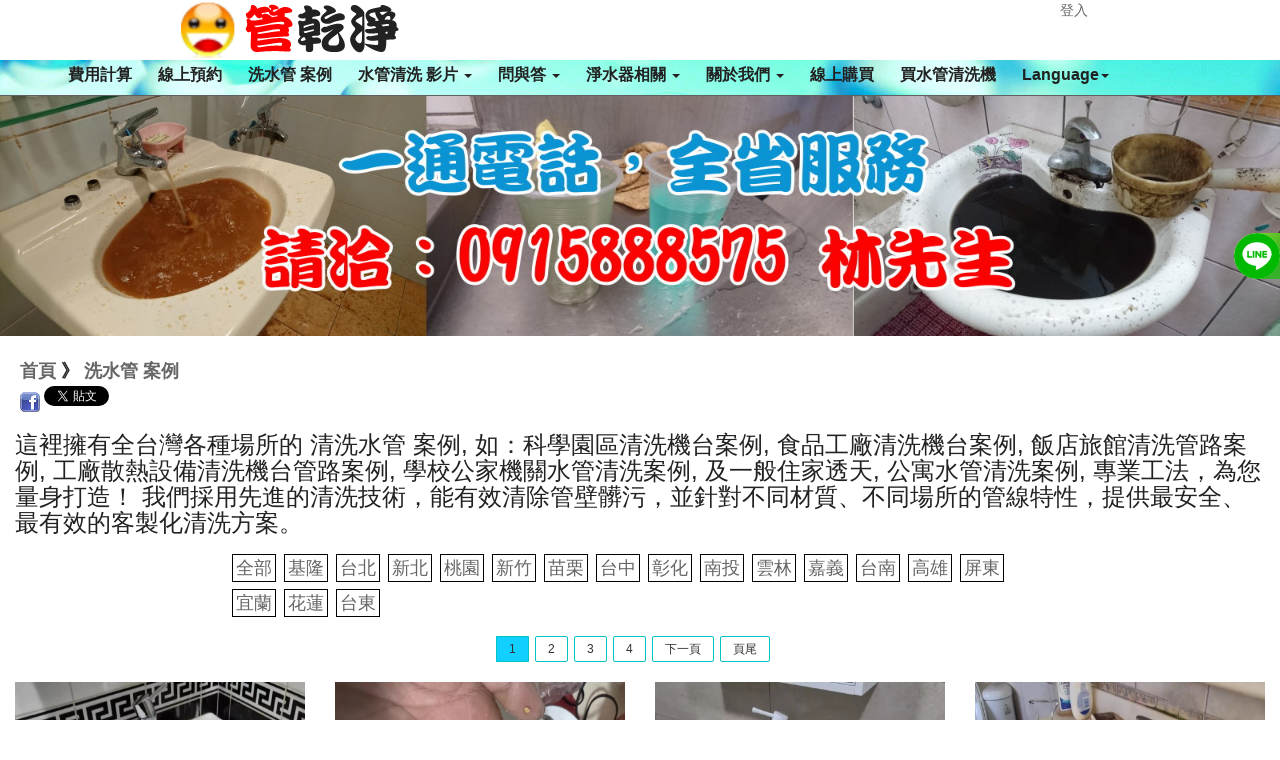

--- FILE ---
content_type: text/html; charset=UTF-8
request_url: https://www.meipipe.com/statelist-4-5-1.html
body_size: 9190
content:


<!DOCTYPE html>
<html lang="zh-tw"> 
<head>
<title>苗栗 - 洗水管 案例 - 清洗水管,洗水管,水管清洗,熱水管堵塞,洗水管價格</title>
<meta charset="UTF-8" />
<meta name="viewport" content="width=device-width, initial-scale=1.0, user-scalable=no" />
<meta http-equiv="X-UA-Compatible" content="ie=edge" />
<meta name="keywords" content="清洗水管,洗水管,水管清洗,熱水管堵塞,洗水管價格" />
<meta name="generator" content="NetYea! - 3.10" />
<meta name="author" content="管乾淨" />
<meta name="copyright" content="2009-2025 NetYea Inc." />
<link rel="archives" title="管乾淨 【楊梅】  高週波水管清洗" href="https://www.meipipe.com" />
<link rel="shortcut icon" href="https://www.meipipe.com/favicon.ico"/>
<link href="https://www.meipipe.com/templates/neapipe/style.css" rel="stylesheet" type="text/css">
<link href="https://www.meipipe.com/templates/neapipe/css/bootstrap.css" rel="stylesheet">
<meta property="product:brand" content="管乾淨" />
<!-- Open Graph -->
<meta name="description" content="這裡擁有全台灣各種場所的 清洗水管 案例, 如：科學園區清洗機台案例, 食品工廠清洗機台案例, 飯店旅館清洗管路案例, 工廠散熱設備清洗機台管路案例, 學校公家機關水管清洗案例, 及一般住家透天, 公寓水管清洗案例, 專業工法，為您量身打造！ 我們採用先進的清洗技術，能有效清除管壁髒污，並針對不同材質、不同場所的管線特性，提供最安全、最有效的客製化清洗方案。" />
<meta property="og:title" content="苗栗 - 洗水管 案例"/> 
<meta property="og:type" content="product" />
<meta property="og:site_name" content="管乾淨 【楊梅】  高週波水管清洗"/> 
<meta property="og:description" content="這裡擁有全台灣各種場所的 清洗水管 案例, 如：科學園區清洗機台案例, 食品工廠清洗機台案例, 飯店旅館清洗管路案例, 工廠散熱設備清洗機台管路案例, 學校公家機關水管清洗案例, 及一般住家透天, 公寓水管清洗案例, 專業工法，為您量身打造！ 我們採用先進的清洗技術，能有效清除管壁髒污，並針對不同材質、不同場所的管線特性，提供最安全、最有效的客製化清洗方案。"/>
<meta name="twitter:title" content="苗栗 - 洗水管 案例">
<meta name="twitter:description" content="這裡擁有全台灣各種場所的 清洗水管 案例, 如：科學園區清洗機台案例, 食品工廠清洗機台案例, 飯店旅館清洗管路案例, 工廠散熱設備清洗機台管路案例, 學校公家機關水管清洗案例, 及一般住家透天, 公寓水管清洗案例, 專業工法，為您量身打造！ 我們採用先進的清洗技術，能有效清除管壁髒污，並針對不同材質、不同場所的管線特性，提供最安全、最有效的客製化清洗方案。">
<link rel="canonical" href="https://www.meipipe.com/statelist-4-5-1.html">
<link rel="amphtml" href="https://www.meipipe.com/amp-statelist-4-5-1.html" />
<meta property="og:url" content="https://www.meipipe.com/statelist-4-5-1.html"/> 
<meta property="og:image" content="https://www.meipipe.com/uploads/"/> 
<meta name="twitter:url" content="https://www.meipipe.com/statelist-4-5-1.html">
<meta name="twitter:image" content="https://www.meipipe.com/uploads/">
<script src="https://www.meipipe.com/templates/neapipe/js/jquery.min.1.11.1.js"></script>
<script src="https://www.meipipe.com/templates/neapipe/js/bootstrap.min.js"></script>
<!-- SEO -->
<!-- statelist.html -->

<script type="application/ld+json">
{
	"@context": "https://schema.org",
	"@type": "BreadcrumbList",
	"itemListElement": [{
		"@type": "ListItem",
		"position": 1,
		
		"name": "管乾淨 【楊梅】  高週波水管清洗",
		"item": "https://www.meipipe.com"
		
	}, {
		"@type": "ListItem",
		"position": 2,
		"name": "清洗水管 實際案例",
		
		"item": "https://www.meipipe.com/statelist-4-0-1.html"
		
	}, {
		"@type": "ListItem",
		"position": 3,
		"name": "清洗水管價格",
		
		"item": "https://www.meipipe.com/price.html"
		
	}, {
		"@type": "ListItem",
		"position": 4,
		"name": "高週波水管清洗機",
		
		"item": "https://www.meipipe.com/company-3.html"
		
	}, {
		"@type": "ListItem",
		"position": 5,
		"name": "線上購買商城",
		
		"item": "https://www.meipipe.com/modules/shopcart/"
		
	}]
}
</script>

<!-- statelist.html -->
<!-- index.html NewsArticle state -->

<script type="application/ld+json">
{
  "@context": "http://schema.org",
  "@type": "Article",
  "mainEntityOfPage": {
    "@type": "WebPage",
    "@id": "https://google.com/article"
  },
  
  "headline": "苗栗 - 洗水管 案例 ",
  
  "image": {
    "@type": "ImageObject",
	
    "url": "https://www.meipipe.com/uploads/20181112example_banner.jpg"
	
  },
  
  "datePublished": "2026-01-15 21:40:58 +0800",
  "dateModified": "2026-01-15 21:40:58 +0800",
  
  "author": {
    "@type": "Person",
	
    "name": "苗栗 - 洗水管 案例 ",
	"url": "https://www.meipipe.com"
	
  },
   "publisher": {
    "@type": "Organization",
    "name": "Google",
    "logo": {
      "@type": "ImageObject",
	  
      "url": "https://www.meipipe.com/uploads/20210814logo.png"
	  
    }
  },
  
  "description": "這裡擁有全台灣各種場所的 清洗水管 案例, 如：科學園區清洗機台案例, 食品工廠清洗機台案例, 飯店旅館清洗管路案例, 工廠散熱設備清洗機台管路案例, 學校公家機關水管清洗案例, 及一般住家透天, 公寓水管清洗案例, 專業工法，為您量身打造！ 我們採用先進的清洗技術，能有效清除管壁髒污，並針對不同材質、不同場所的管線特性，提供最安全、最有效的客製化清洗方案。",
  "articleSection": "洗水管 案例",
  "url": "https://www.meipipe.com/statelist-4-5-1.html",
  "articleBody":"這裡擁有全台灣各種場所的 清洗水管 案例, 如：科學園區清洗機台案例, 食品工廠清洗機台案例, 飯店旅館清洗管路案例, 工廠散熱設備清洗機台管路案例, 學校公家機關水管清洗案例, 及一般住家透天, 公寓水管清洗案例, 專業工法，為您量身打造！ 我們採用先進的清洗技術，能有效清除管壁髒污，並針對不同材質、不同場所的管線特性，提供最安全、最有效的客製化清洗方案。"
  
}
</script>

<!-- index.html NewsArticle-->

<script>
window.addEventListener("load", function(){
    document.querySelectorAll('a[href*="line.me"]').forEach((e)=>{
    e.addEventListener('click', function() {
  gtag('event', 'conversion', {'send_to': 'AW-736610039/mMbfCIfQ5d4ZEPeNn98C'});
    });
  })
});
</script>

</head>
<body>
<div id="wrapper"> 
<div id="main_nav" class="container">
	<nav class="navbar navbar-inverse navbar-fixed-top" role="navigation">
    	<ul class="main-top">
        	<li class="main-logo"><a href="https://www.meipipe.com/index.html"><img  src="https://www.meipipe.com/uploads/20210814logo.png" alt="管乾淨 【楊梅】  高週波水管清洗" /></a></li>
                            <li class="main-member"><a href="https://www.meipipe.com/login.html">登入</a></li>
                       
        </ul>
        <div class="container">
            <div class="navbar-header">
              	<button type="button" class="navbar-toggle collapsed" data-toggle="collapse" data-target="#navbar" aria-expanded="false" aria-controls="navbar">
                	<span class="icon-bar"></span>
                	<span class="icon-bar"></span>
                	<span class="icon-bar"></span>
              	</button>        
            </div>
           	<div id="navbar" class="navbar-collapse collapse">
              	<ul class="nav navbar-nav">
                    <li><a href="https://www.meipipe.com/price.html">費用計算</a></li>
                    <li><a href="https://www.meipipe.com/appointment.html">線上預約</a></li>
                    <!--<li><a href="https://www.meipipe.com/newslist.html">最新消息</a></li>-->
                                        <li><a href="https://www.meipipe.com/statelist-4-0-1.html">洗水管 案例</a></li>
					                    					<li><a href="https://www.meipipe.com/statelist--1.html" class="dropdown-toggle" data-toggle="dropdown">水管清洗 影片 <span class="caret"></span></a>
						<ul class="dropdown-menu" role="menu">
																					<li><a href="https://www.meipipe.com/state-41.html">清洗水管 專輯</a></li>
                            																					<li><a href="https://www.meipipe.com/state-472.html">管乾淨 水管清洗 精彩紀實</a></li>
                            																					<li><a href="https://www.meipipe.com/state-530.html">八分鐘學會 清洗水管，地表最容易操作的高週波水管清洗機</a></li>
                            													                            	<li><a target="_blank" href="https://www.youtube.com/channel/UCfAv8XFZdZKiJG9NQgkMcYQ">管乾淨 YouTube</a></li>
                            																					<li><a href="https://www.meipipe.com/state-949.html">這就是我們每天用的水 管乾淨 高週波水管清洗</a></li>
                            																					<li><a href="https://www.meipipe.com/state-429.html">高周波 用透明管展示 (螺旋波 水槌)</a></li>
                            																					<li><a href="https://www.meipipe.com/state-10.html">電視新聞報導</a></li>
                            																					<li><a href="https://www.meipipe.com/state-5.html">苗栗 土牛 清洗影片</a></li>
                            												</ul>
					</li>
										<li><a href="https://www.meipipe.com/statelist--1.html" class="dropdown-toggle" data-toggle="dropdown">問與答 <span class="caret"></span></a>
						<ul class="dropdown-menu" role="menu">
																					<li><a href="https://www.meipipe.com/state-444.html">洗水管有什麼好處?</a></li>
                            																					<li><a href="https://www.meipipe.com/state-536.html">清洗水管 費用計算</a></li>
                            																					<li><a href="https://www.meipipe.com/state-1069.html">什麼是退伍軍人菌? 是怎麼產生的?</a></li>
                            																					<li><a href="https://www.meipipe.com/state-1070.html">水管、水塔裡有紅線蟲 洗水管 / 清洗水塔</a></li>
                            																					<li><a href="https://www.meipipe.com/state-1091.html">自來水餘氯不足?</a></li>
                            																					<li><a href="https://www.meipipe.com/state-478.html">水管清洗的汙水顏色代表什麼?</a></li>
                            																					<li><a href="https://www.meipipe.com/state-804.html">水管清洗技術轉移</a></li>
                            																					<li><a href="https://www.meipipe.com/state-359.html">高周波水管清洗機 功能</a></li>
                            																					<li><a href="https://www.meipipe.com/state-402.html">洗水管 相關問題</a></li>
                            																					<li><a href="https://www.meipipe.com/state-549.html">TDS檢測筆有什麼用?</a></li>
                            																					<li><a href="https://www.meipipe.com/state-31.html">檸檬酸相關</a></li>
                            																					<li><a href="https://www.meipipe.com/state-3.html">水管清洗過程與步驟</a></li>
                            																					<li><a href="https://www.meipipe.com/state-26.html">濾水器相關</a></li>
                            																					<li><a href="https://www.meipipe.com/state-25.html">水族相關</a></li>
                            																					<li><a href="https://www.meipipe.com/state-17.html">清洗水管實際操作</a></li>
                            																					<li><a href="https://www.meipipe.com/state-719.html">水管清洗是包通嗎?</a></li>
                            																					<li><a href="https://www.meipipe.com/state-814.html">水管需要防鏽處理嗎?</a></li>
                            																					<li><a href="https://www.meipipe.com/state-815.html">水管血小板補漏技術</a></li>
                            																					<li><a href="https://www.meipipe.com/state-942.html">高週波水管清洗 Q & A</a></li>
                            																					<li><a href="https://www.meipipe.com/state-945.html">清洗水管工法及價格</a></li>
                            																					<li><a href="https://www.meipipe.com/state-22.html">夏日派果汁篇</a></li>
                            												</ul>
					</li>
										<li><a href="https://www.meipipe.com/statelist--1.html" class="dropdown-toggle" data-toggle="dropdown">淨水器相關 <span class="caret"></span></a>
						<ul class="dropdown-menu" role="menu">
																					<li><a href="https://www.meipipe.com/state-1006.html">何謂瞬熱飲水機</a></li>
                            																					<li><a href="https://www.meipipe.com/state-1007.html">什麼是水通道蛋白膜</a></li>
                            																					<li><a href="https://www.meipipe.com/state-1008.html"> 鍶礦的好處</a></li>
                            																					<li><a href="https://www.meipipe.com/state-1009.html">RO逆滲透淨水器原理</a></li>
                            																					<li><a href="https://www.meipipe.com/state-1010.html">超濾膜淨水器原理</a></li>
                            												</ul>
					</li>
										<li><a href="https://www.meipipe.com/statelist--1.html" class="dropdown-toggle" data-toggle="dropdown">關於我們 <span class="caret"></span></a>
						<ul class="dropdown-menu" role="menu">
																					<li><a href="https://www.meipipe.com/state-12.html">聯絡管乾淨</a></li>
                            																					<li><a href="https://www.meipipe.com/state-881.html">徵才專區</a></li>
                            																					<li><a href="https://www.meipipe.com/state-313.html">通過SGS認證</a></li>
                            													                            	<li><a target="_blank" href="https://www.sinpipe.com">《新北》 洗水管</a></li>
                            													                            	<li><a target="_blank" href="https://www.peipipe.com">《台北》 洗水管</a></li>
                            													                            	<li><a target="_blank" href="https://www.rinsepipe.com">《新北、台北》 洗水管</a></li>
                            													                            	<li><a target="_blank" href="https://www.yuanpipe.com">《桃園》 洗水管</a></li>
                            													                            	<li><a target="_blank" href="https://www.chupipe.com">《新竹》 洗水管</a></li>
                            													                            	<li><a target="_blank" href="https://pipe.netyea.com/">《桃竹苗》 洗水管</a></li>
                            													                            	<li><a target="_blank" href="https://www.miapipe.com">《苗栗》 洗水管</a></li>
                            													                            	<li><a target="_blank" href="https://www.taipipe.com">《台中》 清洗水管</a></li>
                            													                            	<li><a target="_blank" href="https://www.neapipe.com">《台中、彰化》 清洗水管</a></li>
                            													                            	<li><a target="_blank" href="https://www.haupipe.com">《彰化》洗水管</a></li>
                            													                            	<li><a target="_blank" href="https://www.toupipe.com">《南投》洗水管</a></li>
                            													                            	<li><a target="_blank" href="https://www.linpipe.com">《雲林》清洗水管</a></li>
                            													                            	<li><a target="_blank" href="https://www.yipipe.com">《嘉義》洗水管</a></li>
                            													                            	<li><a target="_blank" href="https://www.yilapipe.com">《宜蘭》洗水管</a></li>
                            													                            	<li><a target="_blank" href="https://www.nanpipe.com">《台南》 水管清洗</a></li>
                            													                            	<li><a target="_blank" href="https://www.zhopipe.com">《中壢》 水管清洗</a></li>
                            													                            	<li><a target="_blank" href="http://www.pipe-wash.com">《台南、高雄》 清洗水管</a></li>
                            													                            	<li><a target="_blank" href="https://www.meipipe.com">《楊梅》清洗水管</a></li>
                            													                            	<li><a target="_blank" href="https://www.hupipe.com">《湖口》水管清洗</a></li>
                            													                            	<li><a target="_blank" href="https://www.fenpipe.com">《頭份》清洗水管</a></li>
                            													                            	<li><a target="_blank" href="https://www.tanpipe.com">《龍潭 》水管清洗</a></li>
                            													                            	<li><a target="_blank" href="https://www.zhenpipe.com">《平鎮》水管清洗</a></li>
                            													                            	<li><a target="_blank" href="https://www.xipipe.com">《汐止》清洗水管</a></li>
                            													                            	<li><a target="_blank" href="https://www.toutiao.com/c/user/token/MS4wLjABAAAAZFaR3GTiICzwEd7XXsLRAtZxnZJDQBjdr-O-WGUb_Uw/">今日頭條 水管清洗</a></li>
                            													                            	<li><a target="_blank" href="https://wofflin.medium.com/">管乾淨 medium</a></li>
                            													                            	<li><a target="_blank" href="https://odysee.com/@pipewash:b">odysee 洗水管</a></li>
                            													                            	<li><a target="_blank" href="https://watchdog0320.blogspot.com">管乾淨 blogspot</a></li>
                            													                            	<li><a target="_blank" href="https://life.tw/?app=author&act=detail&id=122247">管乾淨 life.tw</a></li>
                            													                            	<li><a target="_blank" href="https://shuyoulin.pixnet.net/blog">管乾淨 痞客幫</a></li>
                            													                            	<li><a target="_blank" href="http://www.tshopping.com.tw/forum-266-1.html">管乾淨 TShopping</a></li>
                            													                            	<li><a target="_blank" href="https://woff1234.pixnet.net/blog/post/467669927">管乾淨 Pixnet</a></li>
                            												</ul>
					</li>
					                                        										<li><a href="https://www.meipipe.com/modules/shopcart/">線上購買</a></li>
                    										
                    <li><a href="https://www.meipipe.com/service.html">買水管清洗機</a></li>
                    <li><a href="https://www.meipipe.com" class="dropdown-toggle" data-toggle="dropdown">Language<span class="caret"></span></a>
                        <ul class="dropdown-menu" role="menu">
                                                <li><a href="https://www.meipipe.com/change_language-en_US.html"><img src="https://www.meipipe.com/templates/neapipe/images/en_US.png" alt="English" border="0" width="20" />English</a></li>
                                                <li><a href="https://www.meipipe.com/change_language-zh_TW.html"><img src="https://www.meipipe.com/templates/neapipe/images/zh_TW.png" alt="繁體中文" border="0" width="20" />繁體中文</a></li>
                                                </ul>
                    </li>
                   
				</ul>
            </div>
        </div>
    </nav>
</div>
<div id="content" class="container">
<script src="https://www.meipipe.com/templates/neapipe/js/jquery.pagination.min.js"></script>
<link href="https://www.meipipe.com/templates/neapipe/css/animate.css" rel="stylesheet">

<style type="text/css">
.local ul{
	width:100%;
	margin-left:50px;
}
.local li{
	margin-top:10px;
	float:left;
	font-size:18px;
	
}

.local li a{
	padding:3px; 
	margin:4px;
	position:relative;
	border:1px #000 solid;
	text-decoration:none;
}

.local a:visited {
//設定已經瀏覽過的連結
color:#ffffff;
background-color:red;

}
.local a:hover {
//設定滑鼠移經的連結
text-decoration:none;
background-color:#ccc;
color:gray;
}
.local a:active {
//設定正在點選的連結
text-decoration:none;
background-color:#aaa;
}
</style>

<link href="https://www.meipipe.com/templates/neapipe/css/jquery.pagination.css" rel="stylesheet">
	        <div><img width="100%" height="100%" class="img-responsive lazyload wow slideInRight" alt="苗栗 - 洗水管 案例 列表" src="https://www.meipipe.com/uploads/20181112example_banner.jpg" /></div>
        <div>&nbsp;&nbsp;&nbsp;&nbsp;&nbsp;&nbsp;&nbsp;<!-- nav class -->
<div class="list_subject push">
<a href="https://www.meipipe.com" alt="首頁">首頁</a>&nbsp;》&nbsp;<a href="https://www.meipipe.com/statelist-4-5-1.html">洗水管 案例</a>
</div>
<!-- nav class -->
<div class="push">
<a href="javascript:desc='';via='';if(document.referrer)via=document.referrer;if(typeof(_ref)!='undefined')via=_ref;if(window.getSelection)desc=window.getSelection();if(document.getSelection)desc=document.getSelection();if(document.selection)desc=document.selection.createRange().text;void(open('https://www.facebook.com/share.php?u='+encodeURIComponent(location.href)));"><img src="./images/facebook.png" alt="推文至Facebook" /></a>
<a href="https://www.meipipe.com/statelist-4-5-1.html" class=
"twitter-share-button"><img src="images/twitter.png" alt="Push to Twitter" border="0" /></a>  &nbsp;
<div class="line-it-button lineit" data-lang="zh_Hant" data-type="share-b" data-ver="2" data-url="https://www.meipipe.com/statelist-4-1.html"></div>
</div>


<script>!function (d, s, id) { var js, fjs = d.getElementsByTagName(s)[0], p = /^http:/.test(d.location) ? 'http' : 'https'; if (!d.getElementById(id)) { js = d.createElement(s); js.id = id; js.src = p + '://platform.twitter.com/widgets.js'; fjs.parentNode.insertBefore(js, fjs); } }(document, 'script', 'twitter-wjs');</script>
<style type="text/css">
.lineit {
	display: none;
}
</style>
</div>
		<div align="left" class="col-md-12 col-sm-12 col-xs-12"><h3>這裡擁有全台灣各種場所的 清洗水管 案例, 如：科學園區清洗機台案例, 食品工廠清洗機台案例, 飯店旅館清洗管路案例, 工廠散熱設備清洗機台管路案例, 學校公家機關水管清洗案例, 及一般住家透天, 公寓水管清洗案例, 專業工法，為您量身打造！ 我們採用先進的清洗技術，能有效清除管壁髒污，並針對不同材質、不同場所的管線特性，提供最安全、最有效的客製化清洗方案。</h3></div>
        <div class="col-md-2 col-sm-0 col-xs-0"></div>
        <div class="col-md-8 col-sm-12 col-xs-12">
        <ul class="local">
        	<li ><a href="statelist-4-0-1.html">全部</a></li>
        	
			<li ><a href="statelist-4-16-1.html">基隆</a></li>
	    	
			<li ><a href="statelist-4-2-1.html">台北</a></li>
	    	
			<li ><a href="statelist-4-1-1.html">新北</a></li>
	    	
			<li ><a href="statelist-4-3-1.html">桃園</a></li>
	    	
			<li ><a href="statelist-4-4-1.html">新竹</a></li>
	    	
			<li ><a href="statelist-4-5-1.html">苗栗</a></li>
	    	
			<li ><a href="statelist-4-6-1.html">台中</a></li>
	    	
			<li ><a href="statelist-4-7-1.html">彰化</a></li>
	    	
			<li ><a href="statelist-4-17-1.html">南投</a></li>
	    	
			<li ><a href="statelist-4-8-1.html">雲林</a></li>
	    	
			<li ><a href="statelist-4-9-1.html">嘉義</a></li>
	    	
			<li ><a href="statelist-4-10-1.html">台南</a></li>
	    	
			<li ><a href="statelist-4-11-1.html">高雄</a></li>
	    	
			<li ><a href="statelist-4-12-1.html">屏東</a></li>
	    	
			<li ><a href="statelist-4-13-1.html">宜蘭</a></li>
	    	
			<li ><a href="statelist-4-14-1.html">花蓮</a></li>
	    	
			<li ><a href="statelist-4-15-1.html">台東</a></li>
	            </ul>
        </div>
        <div class="col-md-2 col-sm-0 col-xs-02"></div>
    	
    <br>
    <div align="center" class="col-md-12 col-sm-12 col-xs-12 pagination"></div>
	<div id="indexbox" class="container">
			
													<div class="col-md-3 col-sm-4 col-xs-12">
									<p><a href="https://www.meipipe.com/state-1098.html" class="chimga"><img alt="新房子不洗要保養..苗栗 後龍 下浮尾 清洗水管" src="https://www.meipipe.com/attachments/error.jpg" data-src="https://www.meipipe.com/attachments/images/lebackdown001.webp" border="0" class="img-responsive center-block lazyload wow slideInLeft" /></a></p>
                				<h2 class="index_title">1.<a href="https://www.meipipe.com/state-1098.html">新房子不洗要保養..苗栗 後龍 下浮尾 清洗水管</a></h2>
                <h4 class="statelist_content">吳先生 說房子三年保養一下水管，本公司驅車至 吳 公館，進行 水管清洗 作業，檢查並無發現，本公司裝設 高周波水管清洗機，注入 檸檬酸 至水管，等了約15分，開啟 水管清洗機 ，啟動 螺旋波 模式，一洗水管就流出白色泡沫水，突然噴出不少異物，兩個多小時後，出水變乾淨出水量也變大了。

如是自來水，如水管老化，會產生鐵鏽跟泥沙堆積，洗出來的水就會是咖啡色，地下水含有氧化錳，管壁上會結成黑色管垢，洗出來的水會跟石油一樣黑，有些洗出綠色的水，是因為裡面有銅的物質，生鏽產生銅綠，如是藍色的水，是因為...</h4>
                <h4 class="statelist_row">觀看次數：634</h4>
				</div>
	    						<div class="col-md-3 col-sm-4 col-xs-12">
									<p><a href="https://www.meipipe.com/state-1076.html" class="chimga"><img alt="龍頭掉出橡皮異物.. 苗栗 福興街 洗水管" src="https://www.meipipe.com/attachments/error.jpg" data-src="https://www.meipipe.com/attachments/images/lifuhsin001.webp" border="0" class="img-responsive center-block lazyload wow slideInRight" /></a></p>
								<h2 class="index_title">2.<a href="https://www.meipipe.com/state-1076.html">龍頭掉出橡皮異物.. 苗栗 福興街 洗水管</a></h2>
                <h4 class="statelist_content">陳先生 說家裡的出水堵住了，本公司驅車至 陳 公館，進行 水管清洗 作業，檢測發現過濾頭都是橘色異物，本公司裝設 高周波水管清洗機，灌入 檸檬酸 至水管，等了約15分，開啟 水管清洗機 ，啟動 螺旋波 模式，一開始就流出髒水，還掉出橡皮異物，兩個多小時後，出水量恢復了。

如是自來水，如水管老化，會產生鐵鏽跟泥沙堆積，洗出來的水就會是咖啡色，地下水含有氧化錳，管壁上會結成黑色管垢，洗出來的水會跟石油一樣黑，有些洗出綠色的水，是因為裡面有銅的物質，生鏽產生銅綠，如是藍色的水，是因為水龍頭合金的...</h4>
                <h4 class="statelist_row">觀看次數：1380</h4>
				</div>
	    						<div class="col-md-3 col-sm-4 col-xs-12">
									<p><a href="https://www.meipipe.com/state-1075.html" class="chimga"><img alt="熱水龍頭流出苦茶.. 苗栗 頭份 水源路 清洗水管" src="https://www.meipipe.com/attachments/error.jpg" data-src="https://www.meipipe.com/attachments/images/liwateryuan001.webp" border="0" class="img-responsive center-block lazyload wow slideInLeft" /></a></p>
                				<h2 class="index_title">3.<a href="https://www.meipipe.com/state-1075.html">熱水龍頭流出苦茶.. 苗栗 頭份 水源路 清洗水管</a></h2>
                <h4 class="statelist_content">施先生 說家裡的熱水堵到熱水器都點不著了，本公司驅車至 施 公館，進行 水管清洗 作業，檢測並無發現，本公司裝設 高周波水管清洗機，灌入 檸檬酸 至水管，等了約15分，開啟 水管清洗機 ，啟動 螺旋波 模式，一開始就流出鮮豔髒水，顏色越來越深，最後變成了苦茶，兩個多小時後，熱水出水量恢復了。

如是自來水，如水管老化，會產生鐵鏽跟泥沙堆積，洗出來的水就會是咖啡色，地下水含有氧化錳，管壁上會結成黑色管垢，洗出來的水會跟石油一樣黑，有些洗出綠色的水，是因為裡面有銅的物質，生鏽產生銅綠，如是藍色的...</h4>
                <h4 class="statelist_row">觀看次數：1583</h4>
				</div>
	    						<div class="col-md-3 col-sm-4 col-xs-12">
									<p><a href="https://www.meipipe.com/state-1028.html" class="chimga"><img alt="裝了加壓馬達也沒用 .. 苗栗 中龍路 清洗水管" src="https://www.meipipe.com/attachments/error.jpg" data-src="https://www.meipipe.com/attachments/images/mialicenterlang001.webp" border="0" class="img-responsive center-block lazyload wow slideInRight" /></a></p>
								<h2 class="index_title">4.<a href="https://www.meipipe.com/state-1028.html">裝了加壓馬達也沒用 .. 苗栗 中龍路 清洗水管</a></h2>
                <h4 class="statelist_content">禹先生 說家裡的熱水出水小，本公司驅車至 禹 公館，進行 水管清洗 作業，檢測發現用的是大型電熱水器，頂樓有加壓馬達，但是出水還是小，本公司裝設 高周波水管清洗機，灌入 檸檬酸 至水管，等了約15分，開啟 水管清洗機 ，啟動 螺旋波 模式，剛開始流出髒水，顏色越來越深，源源不絕，兩個多小時後，熱水出水量恢復正常了。

如是自來水，如水管老化，會產生鐵鏽跟泥沙堆積，洗出來的水就會是咖啡色，地下水含有氧化錳，管壁上會結成黑色管垢，洗出來的水會跟石油一樣黑，有些洗出綠色的水，是因為裡面有銅的物質，...</h4>
                <h4 class="statelist_row">觀看次數：1624</h4>
				</div>
	    						<div class="col-md-3 col-sm-4 col-xs-12">
									<p><a href="https://www.meipipe.com/state-981.html" class="chimga"><img alt="龍頭流出中藥湯.. 苗栗 後龍 東明里 清洗水管" src="https://www.meipipe.com/attachments/error.jpg" data-src="https://www.meipipe.com/attachments/images/dongmingli001.jpg" border="0" class="img-responsive center-block lazyload wow slideInLeft" /></a></p>
                				<h2 class="index_title">5.<a href="https://www.meipipe.com/state-981.html">龍頭流出中藥湯.. 苗栗 後龍 東明里 清洗水管</a></h2>
                <h4 class="statelist_content">呂小姐 家熱水出水變小，熱水器要看它心情，本公司驅車至 呂小姐 家，進行 洗水管 作業，檢測並無發現，本公司裝設 高周波水管清洗機，灌入 檸檬酸 至水管，等了約15分，開啟 水管清洗機 ，啟動 螺旋波 模式，一洗水管就流出髒水，就像是中藥湯，二個多小時後，熱水出水量恢復熱水器也正常了。

如是自來水，如水管老化，會產生鐵鏽跟泥沙堆積，洗出來的水就會是咖啡色，地下水含有氧化錳，管壁上會結成黑色管垢，洗出來的水會跟石油一樣黑，有些洗出綠色的水，是因為裡面有銅的物質，生鏽產生銅綠，如是藍色的水，是...</h4>
                <h4 class="statelist_row">觀看次數：2684</h4>
				</div>
	    						<div class="col-md-3 col-sm-4 col-xs-12">
									<p><a href="https://www.meipipe.com/state-980.html" class="chimga"><img alt="龍頭一轉就有香濃咖啡.. 苗栗 竹南 平等街 洗水管" src="https://www.meipipe.com/attachments/error.jpg" data-src="https://www.meipipe.com/attachments/images/pingdang001.jpg" border="0" class="img-responsive center-block lazyload wow slideInRight" /></a></p>
								<h2 class="index_title">6.<a href="https://www.meipipe.com/state-980.html">龍頭一轉就有香濃咖啡.. 苗栗 竹南 平等街 洗水管</a></h2>
                <h4 class="statelist_content">劉先生 家熱水出水變小，熱水器已經不動作了，本公司驅車至 劉 公館，進行 洗水管 作業，檢測並無發現，本公司裝設 高周波水管清洗機，灌入 檸檬酸 至水管，等了約15分，開啟 水管清洗機 ，啟動 螺旋波 模式，一洗水管就流出髒水，突然出現咖啡，二個多小時後，熱水出水量恢復熱水器也正常了。

如是自來水，如水管老化，會產生鐵鏽跟泥沙堆積，洗出來的水就會是咖啡色，地下水含有氧化錳，管壁上會結成黑色管垢，洗出來的水會跟石油一樣黑，有些洗出綠色的水，是因為裡面有銅的物質，生鏽產生銅綠，如是藍色的水，是...</h4>
                <h4 class="statelist_row">觀看次數：2513</h4>
				</div>
	    						<div class="col-md-3 col-sm-4 col-xs-12">
									<p><a href="https://www.meipipe.com/state-959.html" class="chimga"><img alt="熱水龍頭不出水.. 苗栗 信義路 洗水管" src="https://www.meipipe.com/attachments/error.jpg" data-src="https://www.meipipe.com/attachments/images/lihsinyi001.jpg" border="0" class="img-responsive center-block lazyload wow slideInLeft" /></a></p>
                				<h2 class="index_title">7.<a href="https://www.meipipe.com/state-959.html">熱水龍頭不出水.. 苗栗 信義路 洗水管</a></h2>
                <h4 class="statelist_content">蕭先生 家裡的熱水幾乎不出水，本公司驅車至 蕭 公館，進行 洗水管 作業，檢測並無發現，本公司裝設 高周波水管清洗機，灌入 檸檬酸 至水管，等了約15分，開啟 水管清洗機 ，啟動 螺旋波 模式，一洗就流出髒水，越來越髒，二個多小時後，熱水出水量恢復正常了。

如是自來水，如水管老化，會產生鐵鏽跟泥沙堆積，洗出來的水就會是咖啡色，地下水含有氧化錳，管壁上會結成黑色管垢，洗出來的水會跟石油一樣黑，有些洗出綠色的水，是因為裡面有銅的物質，生鏽產生銅綠，如是藍色的水，是因為水龍頭合金的養化造成，有些...</h4>
                <h4 class="statelist_row">觀看次數：3123</h4>
				</div>
	    						<div class="col-md-3 col-sm-4 col-xs-12">
									<p><a href="https://www.meipipe.com/state-938.html" class="chimga"><img alt="水管內有咖啡... 苗栗 頭份 信一街 水管清洗" src="https://www.meipipe.com/attachments/error.jpg" data-src="https://www.meipipe.com/attachments/images/mialihsinone001.jpg" border="0" class="img-responsive center-block lazyload wow slideInRight" /></a></p>
								<h2 class="index_title">8.<a href="https://www.meipipe.com/state-938.html">水管內有咖啡... 苗栗 頭份 信一街 水管清洗</a></h2>
                <h4 class="statelist_content">吳先生 說龍頭出水會有顏色，本公司驅車至 吳 公館，進行 洗水管 作業，檢測並無發現，本公司裝設 高周波水管清洗機，灌入 檸檬酸 至水管，等了約15分，開啟 水管清洗機 ，啟動 螺旋波 模式，一洗就流出髒水，突然變成棕色，跟咖啡一樣，二個多小時後，出水變乾淨出水量變大了。

如是自來水，如水管老化，會產生鐵鏽跟泥沙堆積，洗出來的水就會是咖啡色，地下水含有氧化錳，管壁上會結成黑色管垢，洗出來的水會跟石油一樣黑，有些洗出綠色的水，是因為裡面有銅的物質，生鏽產生銅綠，如是藍色的水，是因為水龍頭合金...</h4>
                <h4 class="statelist_row">觀看次數：3212</h4>
				</div>
	    						<div class="col-md-3 col-sm-4 col-xs-12">
									<p><a href="https://www.meipipe.com/state-894.html" class="chimga"><img alt="龍頭一轉就有仙草茶? 苗栗 銅鑼 永樂路 水管清洗" src="https://www.meipipe.com/attachments/error.jpg" data-src="https://www.meipipe.com/attachments/images/mialiyolo01.jpg" border="0" class="img-responsive center-block lazyload wow slideInLeft" /></a></p>
                				<h2 class="index_title">9.<a href="https://www.meipipe.com/state-894.html">龍頭一轉就有仙草茶? 苗栗 銅鑼 永樂路 水管清洗</a></h2>
                <h4 class="statelist_content">洪先生先生 說水龍頭快出不了水，本公司驅車至 洪 公館，進行 洗水管 作業，檢測發現住戶是使用地下水，本公司裝設 高周波水管清洗機，灌入 檸檬酸 至水管，等了約15分，開啟 水管清洗機 ，啟動 螺旋波 模式，一開始洗水管就洗出黑水，越洗就越髒，四個多小時後，出水量恢復正常了。

如是自來水，如水管老化，會產生鐵鏽跟泥沙堆積，洗出來的水就會是咖啡色，地下水含有氧化錳，管壁上會結成黑色管垢，洗出來的水會跟石油一樣黑，有些洗出綠色的水，是因為裡面有銅的物質，生鏽產生銅綠，如是藍色的水，是因為水龍頭...</h4>
                <h4 class="statelist_row">觀看次數：3126</h4>
				</div>
	    						<div class="col-md-3 col-sm-4 col-xs-12">
									<p><a href="https://www.meipipe.com/state-875.html" class="chimga"><img alt="廁所有雙管咖啡機? 苗栗 造橋 育英街 洗水管" src="https://www.meipipe.com/attachments/error.jpg" data-src="https://www.meipipe.com/attachments/images/mailinbridgein001.jpg" border="0" class="img-responsive center-block lazyload wow slideInRight" /></a></p>
								<h2 class="index_title">10.<a href="https://www.meipipe.com/state-875.html">廁所有雙管咖啡機? 苗栗 造橋 育英街 洗水管</a></h2>
                <h4 class="statelist_content">陳先生 說家裡的熱水出水小，本公司驅車至 陳 公館，進行 洗水管 作業，檢測並無發現，本公司裝設 高周波水管清洗機，灌入 檸檬酸 至水管，等了約15分，開啟 水管清洗機 ，啟動 螺旋波 模式，一開始就洗出咖啡色髒水，越洗就越誇張，就像是有雙管咖啡機補給，兩個多小時後，熱水出水量恢復正常了。

如是自來水，如水管老化，會產生鐵鏽跟泥沙堆積，洗出來的水就會是咖啡色，地下水含有氧化錳，管壁上會結成黑色管垢，洗出來的水會跟石油一樣黑，有些洗出綠色的水，是因為裡面有銅的物質，生鏽產生銅綠，如是藍色的水...</h4>
                <h4 class="statelist_row">觀看次數：4011</h4>
				</div>
	    						<div class="col-md-3 col-sm-4 col-xs-12">
									<p><a href="https://www.meipipe.com/state-866.html" class="chimga"><img alt="機台裡有咖啡? 苗栗 竹南 勝利街 洗機台管路" src="https://www.meipipe.com/attachments/error.jpg" data-src="https://www.meipipe.com/attachments/images/mialisuccess001.jpg" border="0" class="img-responsive center-block lazyload wow slideInLeft" /></a></p>
                				<h2 class="index_title">11.<a href="https://www.meipipe.com/state-866.html">機台裡有咖啡? 苗栗 竹南 勝利街 洗機台管路</a></h2>
                <h4 class="statelist_content">彭老闆 公司的塑膠射出機台散熱不良，機台只能閒置，本公司驅車至 彭老闆 公司，進行 洗水管 作業，檢測發現管路都是棕色異物，本公司裝設 高周波水管清洗機，灌入 檸檬酸 至水管，等了約15分，開啟 水管清洗機 ，啟動 螺旋波 模式，一開始就洗出棕色髒水，越洗顏色越深，機台流出免費的咖啡，三個多小時後，出水量恢復散熱問題也處理掉了。

如是自來水，如水管老化，會產生鐵鏽跟泥沙堆積，洗出來的水就會是咖啡色，地下水含有氧化錳，管壁上會結成黑色管垢，洗出來的水會跟石油一樣黑，有些洗出綠色的水，是因為裡...</h4>
                <h4 class="statelist_row">觀看次數：3813</h4>
				</div>
	    						<div class="col-md-3 col-sm-4 col-xs-12">
									<p><a href="https://www.meipipe.com/state-849.html" class="chimga"><img alt="龍頭一扭就有珍珠? 苗栗 公館 玉谷 清洗水管" src="https://www.meipipe.com/attachments/error.jpg" data-src="https://www.meipipe.com/attachments/images/mialiku001.jpg" border="0" class="img-responsive center-block lazyload wow slideInRight" /></a></p>
								<h2 class="index_title">12.<a href="https://www.meipipe.com/state-849.html">龍頭一扭就有珍珠? 苗栗 公館 玉谷 清洗水管</a></h2>
                <h4 class="statelist_content">黃小姐 家的冷水突然不出水，本公司驅車至 黃小姐 家，進行 洗水管 作業，發現現場是使用地下水，本公司裝設 高周波水管清洗機，灌入 檸檬酸 至水管，等了約15分，開啟 水管清洗機 ，啟動 螺旋波 模式，一開始就洗出黑色異物，看起來像是奶茶裡的珍珠一樣，突然水變成黑色，四個多小時後，出水量恢復了。

如是自來水，如水管老化，會產生鐵鏽跟泥沙堆積，洗出來的水就會是咖啡色，地下水含有氧化錳，管壁上會結成黑色管垢，洗出來的水會跟石油一樣黑，有些洗出綠色的水，是因為裡面有銅的物質，生鏽產生銅綠，如是藍...</h4>
                <h4 class="statelist_row">觀看次數：4028</h4>
				</div>
	    		
							
		<br />
    </div>
	<div align="center" class="col-md-12 col-sm-12 col-xs-12 pagination"></div>
    <script type="text/javascript">
    $('.pagination').pagination({
    /*總頁數*/
    total: 47,
    /*每頁條數*/
    row: 12,
    /*最大頁碼量,調這個值分頁頁碼數量會變化*/
    num: 2,
    /*當前索引*/
    current: 1,
    /*
        自定義分頁模板
        first, last, prev, next 請保證 data-index 值正确否則click事件無反應
        item 必須有，其它可選
    */
    template: {
        first:'<li class="first" data-index="first"><a href="statelist-4-5-1.html">頁首</a></li>',
        last: '<li class="last" data-index="last"><a href="statelist-4-5-4.html">頁尾</a></li>',
        prev: '<li class="prev" data-index="prev"><a href="statelist-4-5-0.html">上一頁</a></li>',
        next: '<li class="next" data-index="next"><a href="statelist-4-5-2.html">下一頁</a></li>',
		nextone: '<li class="nextone" data-index="nextone"><a href="statelist-4-5-2.html">2</a></li>',
		ellipsis: '<li class="ellipsis" data-index="ellipsis"><a>...</a></li>',
        item: '<li class="page-{{dataIndex}}" data-index="{{dataIndex}}"><a href="statelist-4-5-{{dataIndex}}.html">{{index}}</a></li>',
        wrapElement: 'ul'
    },
    /*回調 $.noop.call(this, current, context);*/
    onJump: $.noop
}); 
	</script>
	
</div>
<script src="https://www.meipipe.com/templates/neapipe/js/lazysizes.min.js"></script>
<script src="https://www.meipipe.com/templates/neapipe/js/wow.min.js"></script>

<script>
$('img.lazyload').lazyload({
	event:'click'
});
</script>
<script>
    wow = new WOW(
      {
        animateClass: 'animated',
        offset:       100,
        callback:     function(box) {
          console.log("WOW: animating <" + box.tagName.toLowerCase() + ">")
        }
      }
    );
    wow.init();
    document.getElementById('moar').onclick = function() {
      var section = document.createElement('section');
      section.className = 'section--purple wow fadeInDown';
      this.parentNode.insertBefore(section, this);
    };
  </script>

    <div id="footer">
		<div class="wrap s_clear">
			<div id="footlink" itemscope itemtype="http://schema.org/Person">
				   	<p><a href="tel:+886-915888575"><span class= "footerspan">連絡專線 0915888575</span></a>
						<span itemprop="name">林先生</span></p>
					<a itemprop="email" href="mailto:"></a>
					<span>管乾淨 【楊梅】  高週波水管清洗</span><span class="pipe">|</span><a href="https://www.meipipe.com/service.html">連絡我們</a>
					<span class="pipe">|</span><a href="https://www.meipipe.com/link.html">友情連結</a>
					<span class="pipe">|</span><a href="https://www.meipipe.com/rss/rss.xml">RSS</a></p>
            </div>
            <div id="rightinfo">
                <p>Powered by <strong><a href="http://pipe.netyea.com" target="_blank">專業 清洗水管</a></strong> <em>3.10</em></p>   
            </div>
        </div>
	</div>
	
<style>
	.sociallist a{
			position: fixed;
			display:block;
			z-index: 100;
			right:-134px;
			height:46px;
			width:180px;
			border-bottom-left-radius: 40px;
    		border-top-left-radius: 40px;
			color:white;
			transition:all 400ms;
		text-align: left;
	}
	.sociallist a:hover{
			right:0px;	
			color:white;
	}
	.sociallist a img{
		display:inline-block;
		vertical-align: middle;
		max-width:46px;
		background: rgba(255,255,255,0.2);
		border-radius: 50%;
		
	}
	.sociallist a span{
		display:inline-block;
		vertical-align: middle;
		font-size:18px;
		font-weight: bold;
	}
	
	@media screen and (max-width:1024px){
		.sociallist{display:none;}
	}
	
	.sociallist a i{
	    display: inline-block;
    	vertical-align: middle;
    	max-width: 46px;
   		background: rgba(255,255,255,0.2);
    	border-radius: 50%;
    	width: 100%;
    	text-align: center;
    	padding: 8px 0;
    	font-size: 30px;
	}
	
	/*******line phone********/
	.mobileline {display: none;
		position: fixed;
		z-index: 999;
		border-radius: 50px;
		bottom:150px;
		right: 13px;
		height: 60px;
		width: 60px;
	}

	@media screen and (max-width:1024px){
		.mobileline {display: block}
	}
</style>



<div class="sociallist" >
		<a style="top:calc(40% - 55px);background:linear-gradient(135deg, #9cdd2c 1%,#33af23 32%,#61bc77 100%);" id="line1"  href="https://page.line.me/pipewash" >
		<img src="https://www.meipipe.com/templates/neapipe/images/line-w.png"  alt="洗水管客服" title="洗水管客服" >
		<span>洗水管客服</span>
	</a>	
    		
</div>
<div id="line2"><div>
<a class="mobileline" href="https://page.line.me/pipewash">
	<img src="https://www.meipipe.com/templates/neapipe/images/line-w.png"  alt="洗水管客服" title="洗水管客服" >
</a>

<noscript>Your browser does not support JavaScript!</noscript>
</div>
</body>
</html>




--- FILE ---
content_type: text/css
request_url: https://www.meipipe.com/templates/neapipe/css/jquery.pagination.css
body_size: 321
content:
.pagination{font:12px/1.5 'Microsoft YaHei','Arial';color:#333}.pagination:after{content:'';display:table;clear:both}.pagination ul{font-size:0;margin:0;padding:0}.pagination li{display:inline-block;vertical-align:top;margin-left:3px;margin-right:3px}.pagination a{font-size:12px;display:inline-block;vertical-align:top;border:1px solid #00C4C4;padding:3px 12px;margin-left:3px;margin-right:3px;border-radius:2px;color:#333;text-decoration:none}.pagination li>a{margin:0}.pagination .page-current,.pagination .page-current a,.pagination .ellipsis .nextone,.pagination .ellipsis .nextone a{cursor:default}.pagination .page-current,.pagination .page-current a{background:#11CFFF}